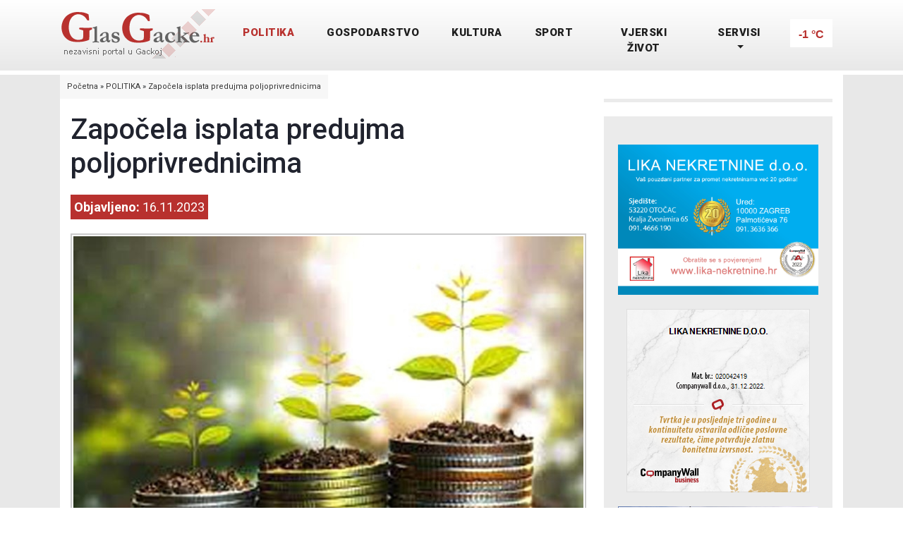

--- FILE ---
content_type: text/html; charset=UTF-8
request_url: https://www.glasgacke.hr/?ispis=detalji&novost=37659&kat=69
body_size: 7748
content:
<!DOCTYPE html>
<html lang="hr">

  <head>

    <meta charset="utf-8">
    <meta name="viewport" content="width=device-width, initial-scale=1, shrink-to-fit=no">
    <link href="https://fonts.googleapis.com/css?family=Roboto:100,100i,300,300i,400,400i,500,500i,700,700i,900,900i&display=swap" rel="stylesheet">
<meta property="fb:admins" content="1382181766,1849495773,100003098320075" />
<meta property="fb:app_id" content="401114983293157" />
<meta property="og:image" content="https://www.glasgacke.hr/edit/objekti/novosti/55_1700121165.jpg" />
<meta property="og:url" content="https://www.glasgacke.hr/?ispis=detalji&novost=37659&kat=69" />
<meta property="og:type" content="website" />
<meta name="description" content="Jučer je započela isplata predujma poljoprivrednicima koji su podnijeli Jedinstveni zahtjev za 2023. godinu." />
<meta property="og:title" content="Započela isplata predujma poljoprivrednicima, Glas Gacke - nezavisni portal iz Gacke" />
<meta property="og:description" content="Jučer je započela isplata predujma poljoprivrednicima koji su podnijeli Jedinstveni zahtjev za 2023. godinu." />
<meta property="og:site_name" content="GlasGacke.hr" />
<meta name="keywords" content="POLITIKA, KULTURA, SPORT, VJERSKI ŽIVOT, CRNA KRONIKA, Najave događanja, GOSPODARSTVO, VIJESTI, Sponzorirano, IT novosti, Stvari lagane, IN MEMORIAM, VIDEO VIJESTI" />
<title>Započela isplata predujma poljoprivrednicima, Glas Gacke - nezavisni portal iz Gacke</title>    <link href="vendor/bootstrap/css/bootstrap.min.css" rel="stylesheet">
    <link rel="stylesheet" href="assets/css/fontawesome.css">
    <link rel="stylesheet" href="assets/css/style.css?ver=1.8">
    <link rel="stylesheet" href="assets/css/owl.css">
    
    <script async src="https://fundingchoicesmessages.google.com/i/pub-2556667236749817?ers=1" nonce="8ZJgHpk_IcDQqZi2V172pg"></script><script nonce="8ZJgHpk_IcDQqZi2V172pg">(function() {function signalGooglefcPresent() {if (!window.frames['googlefcPresent']) {if (document.body) {const iframe = document.createElement('iframe'); iframe.style = 'width: 0; height: 0; border: none; z-index: -1000; left: -1000px; top: -1000px;'; iframe.style.display = 'none'; iframe.name = 'googlefcPresent'; document.body.appendChild(iframe);} else {setTimeout(signalGooglefcPresent, 0);}}}signalGooglefcPresent();})();</script>
    
  </head>

	
  <body>
   
  
  <script async src="https://pagead2.googlesyndication.com/pagead/js/adsbygoogle.js?client=ca-pub-2556667236749817"
     crossorigin="anonymous"></script>

    <!-- ***** Preloader Start ***** -->
    <div id="preloader">
        <div class="jumper">
            <div></div>
            <div></div>
            <div></div>
        </div>
  </div> 
    <!-- ***** Preloader End ***** -->

    <!-- Header -->
    <header class="">
      <nav class="navbar navbar-expand-lg">
        <div class="container">
          <a class="navbar-brand" href="https://www.glasgacke.hr/index.php"><img src="https://www.glasgacke.hr/images/logo.png" style="margin-top:-5px;" class="logo_velicina"></h2></a>
          <button class="navbar-toggler" type="button" data-toggle="collapse" data-target="#navbarResponsive" aria-controls="navbarResponsive" aria-expanded="false" aria-label="Toggle navigation">
            <span class="navbar-toggler-icon"></span>          </button>
          <div class="collapse navbar-collapse" id="navbarResponsive">
            <ul class="navbar-nav ml-auto">
              <!--<li class="nav-item">
                <a class="nav-link" href="index.php" style="font-weight:normal;"><img src="images_novi_page/home.png" width="16" style="margin-top:-2px;">
                  <span class="sr-only">(current)</span>
                </a>
              </li>--> 
               
            <li class="nav-item active"><a class="nav-link" href="index.php?ispis=novosti&kat=69">POLITIKA</a></li>
            <li class="nav-item"><a class="nav-link" href="index.php?ispis=novosti&kat=70">GOSPODARSTVO</a></li>
            <li class="nav-item"><a class="nav-link" href="index.php?ispis=novosti&kat=71">KULTURA</a></li>
            <li class="nav-item"><a class="nav-link" href="index.php?ispis=novosti&kat=72">SPORT</a></li>
            <li class="nav-item"><a class="nav-link" href="index.php?ispis=novosti&kat=73">VJERSKI ŽIVOT</a></li>
            <li class="nav-item dropdown">
                    <a class="nav-link dropdown-toggle" data-toggle="dropdown" href="#" role="button" aria-haspopup="true" aria-expanded="false">SERVISI</a>
                     <div class="dropdown-menu">
                        <a class="dropdown-item" href="index.php?ispis=novosti&kat=74" style="margin-top:-8px;">CRNA KRONIKA</a>
                        <a class="dropdown-item" href="index.php?ispis=novosti&kat=78">VIJESTI</a>
                        <a class="dropdown-item" href="index.php?ispis=staticna&id=81">GAČANSKI OROSKOP</a>
                        <a class="dropdown-item" href="index.php?ispis=novosti&kat=75">Najave događanja</a>
                        <a class="dropdown-item" href="index.php?ispis=novosti&kat=77">IT novosti</a> 
                        <a class="dropdown-item" href="index.php?ispis=gacko_ca">Gacko ča</a>
                        <a class="dropdown-item" href="index.php?ispis=staticna&id=66">O Gackoj</a>
                        <a class="dropdown-item" href="index.php?ispis=staticna&id=67">Crtice iz prošlosti</a>
                        <a class="dropdown-item" href="index.php?ispis=staticna&id=68">Otočko izdavaštvo</a>
                        <a class="dropdown-item" href="index.php?ispis=novosti&kat=76">Sponzorirano</a>
                        <a class="dropdown-item" href="index.php?ispis=novosti&kat=79">Stvari lagane</a>
                        <a class="dropdown-item" href="index.php?ispis=staticna&id=101">Kuterevo novosti</a>
                        <a class="dropdown-item" href="index.php?ispis=novosti&kat=80">IN MEMORIAM</a>
                        <a class="dropdown-item" href="index.php?ispis=novosti&kat=82" style="margin-bottom:-8px;">VIDEO VIJESTI</a>                   </div>
                </li>             <li style="background-color:#FFFFFF; height:40px;" class="nav-item">
             	 <iframe width="60" height="32" src="vrijeme.php" style="border:none; background-color:#FFFFFF; overflow-x: hidden; overflow-y: hidden;"></iframe> 
             </li>   
             </ul>
          </div>
        </div>
      </nav>
  </header>

    <!-- Page Content -->
    
	<script src="https://ajax.googleapis.com/ajax/libs/jquery/1.8.2/jquery.min.js"></script>
<script src="https://www.glasgacke.hr/js/jquery.bxslider.min.js"></script>
<link href="https://www.glasgacke.hr/css/jquery.bxslider.css" rel="stylesheet" />

<!-- Page Content -->
    <!-- Banner Starts Here -->
    <div class="main-banner header-text">
      <div class="container-fluid">
        <div class="owl-banner owl-carousel">
        
         
            
        </div>
      </div>
    </div>
    <!-- Banner Ends Here -->
	 
<!--style="background-image:url(images_novi_page/back_pozadina.png)"--> 
<div style="height:20px; background-color:#FFFFFF;"></div>
<div align="center" class="fini_back">
<div style="max-width:1110px; background-color:#ffffff;">

<!--
<div style="height:20px;"></div>
<div style="height:20px; margin-left:15px; margin-right:15px; margin-top:15px;" class="fini_back"></div>-->

<div style="padding:15px;">


<!-- BREAD CRUMPS -->
<div class="bread_crumps" style="float:left; margin-left:-15px; margin-top:-15px; background-color:#F7F7F7; font-size:11px; line-height:14px;">
<a href="https://www.glasgacke.hr/">Početna</a> &raquo; <a href="?ispis=novosti&kat=69">POLITIKA</a> &raquo; <a href="?ispis=detalji&novost=37659&kat=69">Započela isplata predujma poljoprivrednicima</a>
</div>
<div style="clear:both;"></div>
<!-- BREAD CRUMPS KRAJ --> 
 		 
        
        
        <div align="left"    class="float_left_70" >
               <div class="padding_10_desktop" style="font-size:18px!important; line-height:25px; color:#20232E;">
			   
               
        <div style="height:10px;"></div>	
        <h1 align="left">Započela isplata predujma poljoprivrednicima</h1>
        <div style="height:10px;"></div>
        
         <div style="padding:5px; float:left; color:#FFF; margin-top:10px; background-color:#B8312E;"><b>Objavljeno:</b> 16.11.2023</div>
         <div style="clear:both;"></div>
         <div style="height:20px;"></div>
			   
			   
               
         <!-- ispis -->
                     <div align="center">
                    	
                        <div id="vlightbox1">
                                            	<div style="border:2px #CCC solid; padding:2px; display:inline-block;"><a onclick="javascript:window.scrollBy(10, -10);" class="vlightbox1" href="https://www.glasgacke.hr/edit/objekti/novosti/55_1700121165.jpg"><img style="width:100%; max-width:730px;" src="https://www.glasgacke.hr/edit/objekti/novosti/55_1700121165.jpg" /></a></div>
                        
<!-- OSTALE SLIKE --> 
<!-- OSTALE SLIKE KRAJ -->  
                        
                        </div>
                        
                    </div>
                    
                    
                    
                    <div id="print">
                		<div class="text_sranice padding_detalji_text" style="margin-left:-10px;" align="left">
						                        
                                                
						<p>
	<strong>OTOČAC</strong> &ndash; Jučer je započela isplata predujma poljoprivrednicima koji su podnijeli Jedinstveni zahtjev za 2023. godinu.</p>
<p>
	Isplata je krenula sa intervencijom 21.01 Osnovnom potporom dohotku za održivost, a nastavit će se intervalno tijekom studenoga i za intervenciju 26.1 Dodatnu preraspodijeljenu potporu dohotku za održivost te 30.01 Dodatnu potporu dohotku za mlade poljoprivrednike. U studenome će se na račune poljoprivrednika isplatiti 134 milijuna eura, dok će se u prosincu za ove intervencije isplatiti jo&scaron; 40 milijuna eura.</p>
<p>
	Također, u prosincu će biti isplaćene i potpore za intervenciju 31.01. Intenzivirana raznolikost usjeva, u iznosu od 30 milijuna eura te intervenciju 71.01. Plaćanja za područja s prirodnim i ostalim ograničenjima u iznosu od 32 milijuna eura.</p>
<p>
	Ukupno, do kraja godine, poljoprivrednicima će se isplatiti 236 milijuna eura potpore, a ostatak isplate potpora planiran je u prvoj polovici 2024. godine &ndash; priopćava Ministarstvo poljoprivrede.</p>
<p>
	M.K.</p>
<p>
	&nbsp;</p>
<div style="clear:both;"></div></div>
                    </div>


            <style>
			/* shere */
@media only screen and (min-width: 300px) and (max-width: 600px) {
.share_otvoren { position:absolute; margin-top:-228px; width:236px!important; z-index:9; background-color:#666; border-bottom:2px #B7B7B7 solid; }	
.shareovi { margin-top:10px; cursor:pointer; float:left; width:46%; padding:2%; text-align:center; font-size:12px; color:#FFF; line-height:15px; }	
.shareovi:hover { color:#FF7C46; }
.shareovi img { margin-bottom:4px!important;  }
}
@media only screen and (min-width: 601px)  {
.share_otvoren { position:absolute; margin-top:-160px; width:236px!important; z-index:9; background-color:#666; border-bottom:2px #B7B7B7 solid; }
.shareovi { cursor:pointer; float:left; padding-top:5px; padding-bottom:5px; padding-left:10px; padding-right:10px; text-align:center; font-size:12px; color:#FFF; line-height:15px; }	
.shareovi:hover { color:#FF7C46; }
}
.share_slika_velicina { width:35px; }
/* shere kraj */
			</style>
<script>
function otvori_share(){
	//alert("test");
	if(document.getElementById('share_otvoren').style.display=="none") {
		document.getElementById('share_otvoren').style.display = 'block'; 
	} else {
		document.getElementById('share_otvoren').style.display = 'none'; 
	}
}
</script>
<script>
function otvori_share2(){
	//alert("test");
	if(document.getElementById('share_otvoren2').style.display=="none") {
		document.getElementById('share_otvoren2').style.display = 'block'; 
	} else {
		document.getElementById('share_otvoren2').style.display = 'none'; 
	}
}
</script>            
            <!-- share linkovi -->
            <div style="height:30px;"></div>
            
            <div onClick="javascript:otvori_share();" style="background-image:url(https://www.glasgacke.hr/share/transparent_tamnija2.png?ver=1); padding:15px; font-size:16px; line-height:19px; color:#FFF; float:left; background-color:#666; cursor:pointer;" align="center">
	 <img src="https://www.glasgacke.hr/share/Share-icon.png?ver=22" class="share_slika_velicina" style="margin-bottom:10px;" /><br />
	 Share
</div>
            
            <div id="share_otvoren" class="share_otvoren" style="display:none; padding:15px; background-image:url(https://www.glasgacke.hr/share/transparent_tamnija2.png?ver=1);">
	<a href="mailto:?subject=&amp;body=Započela isplata predujma poljoprivrednicima ( https://www.glasgacke.hr%2F%3Fispis%3Ddetalji%26novost%3D37659%26kat%3D69 )"><div class="shareovi"><img src="https://www.glasgacke.hr/share/share_email.png" style="margin-bottom:12px;" /><br />Email</div></a>
	<a target="_blank" href="fb-messenger://share?link=https://www.glasgacke.hr%2F%3Fispis%3Ddetalji%26novost%3D37659%26kat%3D69"><div class="shareovi"><img src="https://www.glasgacke.hr/share/fb_messinger.png" style="margin-bottom:12px;" /><br />FB Messenger</div></a>
	<a target="_blank" href="viber://forward?text=Započela isplata predujma poljoprivrednicima https://www.glasgacke.hr%2F%3Fispis%3Ddetalji%26novost%3D37659%26kat%3D69"><div class="shareovi"><img src="https://www.glasgacke.hr/share/share_viber.png" style="margin-bottom:12px;" /><br />Viber</div></a>
	<a target="_blank" href="whatsapp://forward?text=Započela isplata predujma poljoprivrednicima (https://www.glasgacke.hr%2F%3Fispis%3Ddetalji%26novost%3D37659%26kat%3D69)"><div class="shareovi"><img src="https://www.glasgacke.hr/share/share_WhatsApp.png" style="margin-bottom:12px;" /><br />WhatsApp</div></a>
	<a target="_blank" href="https://www.facebook.com/sharer/sharer.php?u=https://www.glasgacke.hr%2F%3Fispis%3Ddetalji%26novost%3D37659%26kat%3D69"><div class="shareovi"><img src="https://www.glasgacke.hr/share/share_facebook.png" style="margin-bottom:12px;" /><br />Facebook</div></a>
	<div style="clear:both;"></div>
</div>

<div style="clear:both;"></div>
<div style="height:30px;"></div>

            <!-- share linkovi kraj -->




<div style="height:15px;"></div>

 
<!-- SHARE -->
<script src="https://apis.google.com/js/platform.js" async defer>
  {lang: 'hr'}
</script>

<!-- Postavite ovu oznaku na mjesto na kojemu želite da se iscrtava gumb za dijeljenje. -->
<div class="g-plus" data-action="share"></div>

<iframe src="https://www.facebook.com/plugins/share_button.php?href=https%3A%2F%2Fwww.glasgacke.hr%2F%3Fispis%3Ddetalji%26novost%3D37659%26kat%3D69&layout=button_count&size=small&mobile_iframe=true&appId=401114983293157&width=95&height=20" width="95" height="20" style="border:none;overflow:hidden;margin-left:10px;" scrolling="no" frameborder="0" allowTransparency="true"></iframe>

<a href="https://twitter.com/share" class="twitter-share-button" data-via="GlasGacke.hr">Tweet</a>
<script>!function(d,s,id){var js,fjs=d.getElementsByTagName(s)[0],p=/^http:/.test(d.location)?'http':'https';if(!d.getElementById(id)){js=d.createElement(s);js.id=id;js.src=p+'://platform.twitter.com/widgets.js';fjs.parentNode.insertBefore(js,fjs);}}(document, 'script', 'twitter-wjs');</script>
<!-- SHARE KRAJ -->
                    
                    
                    <div align="right" style="padding:10px;"><a style="font-size:24px; color:#242E37;" href="#" onClick="printSelection(document.getElementById('print'));return false"><img src="https://www.glasgacke.hr/images/isprintaj_clanak.png" style="float:right; margin-top:-5px; margin-left:10px; margin-top:0px; margin-bottom:-6px;"/><b>PRINT</b></a></div>
                    
                    <!-- FACEBOOK -->
                    <!-- FACEBOOK -->
                   
                    
                    <div id="fb-root"></div>
<script async defer crossorigin="anonymous" src="https://connect.facebook.net/hr_HR/sdk.js#xfbml=1&version=v23.0&appId=3190190951214321"></script>
                  
                    
                    <div class="fb-comments" data-href="https://www.glasgacke.hr/?ispis=detalji&amp;novost=37659&amp;kat=69" data-numposts="5"></div>
                    <!-- FACEBOOK KRAJ -->
                    <!-- FACEBOOK KRAJ -->
                     <!-- ispis kraj -->
			                  
               
               </div>
            </div>
              
            <div class="float_left_30" align="center">
            	<div style="height:5px; background-color:#EBEBEB;"></div>
                <div style="height:20px;"></div>
            	<div style="background-color:#EBEBEB;">
                    <div style="height:20px;"></div>
                    <div style="padding:20px;" align="center"><div>
	<a href="https://www.nekretnine-lika.hr/" target="_blank"><img alt="Lika nekretine" src="/glas_gacke_docs/edit/ckfinder/userfiles/images/lika_nekretnine_plavi_2023.jpg" style="width: 284px;" title="Programi obilaska jezera" /></a></div>
<div class="holder" style="margin-top: 20px; text-align: center;">
	<a href="https://www.facebook.com/story.php?story_fbid=pfbid0AweRsJYG4peVm2LHp4GMT91fq594FSnFhuXRWiqjjZjpnh9o3So69kC44Ji3DzCJl&amp;id=100038851640110" target="_blank"><img alt="Lika nekretine" src="/glas_gacke_docs/edit/ckfinder/userfiles/images/bonitet.png" style="width: 260px; height: 260px;" title="Programi obilaska jezera" /></a></div>
<div class="holder" style="margin-top: 20px">
	<a href="https://www.youtube.com/watch?feature=player_embedded&amp;v=xFfgp4Fl3j0" target="_blank"><img alt="" src="/glas_gacke_docs/edit/ckfinder/userfiles/images/prikaz_zupe_i_mjesta_otocac(1).jpg" style="width: 284px; " /></a></div>
<div style="clear:both; height:20px;">
	&nbsp;</div>
<div>
	<iframe allow="autoplay; encrypted-media" allowfullscreen="" frameborder="0" height="169" src="https://www.youtube.com/embed/HG4Ag5KEcac" width="284"></iframe></div>
<div style="clear:both; height:20px;">
	&nbsp;</div>
<div>
	<iframe allowtransparency="" class="height_facebook" frameborder="0" scrolling="no" src="//www.facebook.com/plugins/likebox.php?href=https://www.facebook.com/Glasgackehr/&amp;width=284&amp;height=580&amp;colorscheme=light&amp;show_faces=true&amp;header=true&amp;stream=true&amp;show_border=true&amp;appId=1461615524115932" style="border-bottom: medium none; border-left: medium none; width: 284px; overflow: hidden; border-top: medium none; border-right: medium none"></iframe></div>
</div>
                    <div style="height:20px;"></div>
                </div>
            </div> 
                        <div style="clear:both;"></div>
        

</div>

<div style="height:20px; margin-left:15px; margin-right:15px; margin-top:15px;" class="fini_back"></div>

</div>
</div>

<script>
	function printSelection(node){
  var content=node.innerHTML
  var pwin=window.open('','print_content','width=750, height=400, scrollbars=yes, resizable=yes','location=0','statusbar=0','menubar=0');
  pwin.document.open();
  pwin.document.write('<html><head><link href=\'https://www.glasgacke.hr/assets/css/style.css\' rel=\'stylesheet\' type=\'text/css\'><\/head><body onLoad="window.print()"><div><div align="center" style="padding:10px;"><img src="https://www.glasgacke.hr/images/logo.png"></div></div><div style="padding-left:50px; width:629px;"><div align="center"><img src="https://www.glasgacke.hr/edit/objekti/novosti/55_1700121165.jpg" style="max-width:629px;" /></div><br>'+content+'<br><br></div><\/div><\/body><\/html>');
  pwin.document.close(); 
}
</script> 
    <section class="call-to-action">
      <div class="container">
        <div class="row" style="margin-top:-50px; margin-bottom:-50px;">
          <div class="col-lg-12">
            <div class="main-content" style="background-color:#333333; background-image:none;">
              <div class="row">
                <div class="col-lg-8">
                  <span style="color:#FB9857;">Imaš zanimljivu vijest i želiš je podijeliti s nama?</span>
                  <h4>Pošalji nam vijest</h4>
                </div>
                <div class="col-lg-4">
                  <div class="main-button">
                    <a href="index.php?ispis=staticna&id=94">POŠALJI</a>
                  </div>
                </div>
              </div>
            </div>
          </div>
        </div>
      </div>
    </section>


<div style="clear:both;"></div>
<div style="height:100px;"></div>
<div style="background-color:#333333;">
    <div align="center">
        <div style="max-width:1110px;">
        
        <!-- linkovi -->
        <div style="padding:40px;">
        
        <div align="center">
        <div style="display: inline-block;">
        <!-- FORMA TRAZILICA -->
        <form name="obicna" id="obicna" action="" method="ger" style="margin:0px; padding:0px;">

        <input type="hidden" name="cx" value="011486306730154206824:us5ywho-918">
        <input type="hidden" name="cof" value="FORID:11">
        <input type="hidden" name="ie" value="utf-8">
        <input type="hidden" name="ispis" value="pretraga">
        <input type="hidden" name="id" value="">
        <input type="hidden" name="l" value="">
                                <input name="trazi" value=" &nbsp; " type="submit" class="trazilica_gumb"/>
            <input name="q" id="q" value="pretraži portal" onFocus="if(this.value=='pretraži portal') this.value=''; " onBlur="if(this.value=='') this.value='pretraži portal';" type="text" class="trazilica_polje"/>
             <div style="clear:both;"></div>
         </form>    
        <!-- FORAM TRAZLICA KRAJ -->
    	</div>
        </div>
        <div style="height:15px;"></div>
        
        
        	<ul style="text-transform: uppercase; font-weight:bold;">
            	  <li style="display:inline-block; background-color:#333333; margin:5px; padding:10px; border-bottom:1px #ffffff solid;"><a href="index.php?ispis=staticna&id=69" style="color:#ffffff;">O nama</a></li>
                  <li style="display:inline-block; background-color:#333333; margin:5px; padding:10px; border-bottom:1px #ffffff solid;"><a href="index.php?ispis=staticna&id=70" style="color:#ffffff;">Kontakt</a></li>
                  <li style="display:inline-block; background-color:#333333; margin:5px; padding:10px; border-bottom:1px #ffffff solid;"><a href="index.php?ispis=staticna&id=71" style="color:#ffffff;">Oglašavanje</a></li>
                  <li style="display:inline-block; background-color:#333333; margin:5px; padding:10px; border-bottom:1px #ffffff solid;"><a href="index.php?ispis=staticna&id=80" style="color:#ffffff;">Impresum</a></li>
                  <li style="display:inline-block; background-color:#333333; margin:5px; padding:10px; border-bottom:1px #ffffff solid;"><a href="index.php?ispis=staticna&id=97" style="color:#ffffff;">Uvjeti korištenja</a></li>
            </ul>
        
        </div>
        <!-- linkovi kraj -->
        
        </div>
    </div>
</div>


<!-- partneri -->
<div style="background-color:#ffffff;">
    <div align="center">
        <div style="max-width:1110px; padding:40px;">
        	<!-- ispis -->
            <div class="float_left_16_66">
            	<!-- PRATITE NAS -->
                	<div><b>Pratite nas na:</b></div>
                    <div style="height:3px;"></div>
					<a href="https://www.facebook.com/Glasgackehr" target="_blank"><img class="za_sliku" src="https://www.glasgacke.hr/images/facebook.png" width="60" height="60"></a> <a href="https://twitter.com/#%21/GlasGackehr" target="_blank"><img class="za_sliku" src="https://www.glasgacke.hr/images/twitter.png" width="60" height="60"></a>
                <!-- PRATITE NAS KRAJ -->
            </div>
            <div class="float_left_50">
            	<!-- NASI PARTNERI -->
                <div><b>Naši partneri:</b></div>
                <div style="height:3px;"></div>
                <a href="https://www.nekretnine-lika.hr/" target="_blank"><img class="za_sliku" src="https://www.glasgacke.hr/images/lika_nekretnine_novo.png"></a>
                <a href="https://www.glasgacke.hr/?ispis=staticna&id=96"><img class="za_sliku" src="https://www.glasgacke.hr/images/HRO.png"></a>
                <img class="za_sliku" src="https://www.glasgacke.hr/images/katedra.jpg">
                <a href="https://www.brinje.hr/" title="Općina Brinje"><img class="za_sliku" src="https://www.glasgacke.hr/images/opcina_brinje.png" title="Općina Brinje"></a>
                <!-- NASI PARRNERI KRAJ -->
            </div>
            <div class="float_left_16_66">
            	<!-- LINKOVI -->
                <div><b>Linkovi:</b></div>
                <div><a href="https://www.ipa-lickosenjska.com/" target="_blank" style="color:#333333;">IPA LIČKO SENJSKA</a></div>
				<div><a href="https://www.tz-otocac.hr/" target="_blank" style="color:#333333;">TZ Otočac</a></div>
                <div style="height:5px;"></div>
                <!-- LINKOVI KRAJ -->
            </div>
            <div class="float_left_16_66">
            	
                <div style="text-align:center; padding:5px; background-color:#B8312E;"><a href="https://www.glasgacke.hr/edit/" style="color:#FFF; font-size:17px;">ADMIN STRANICE</a></div>
                <div style="height:13px;"></div>
                
            	© GlasGacke.hr - All rights reserved. 
                
                <div style="height:10px;"></div>
                
            </div>
            <div style="clear:both;"></div>
            <!-- ispis kraj --> 
        </div>
    </div>
</div>
<!-- partneri kraj -->


<div style="background-color:#333333;">
    <div align="center">
        <div style="max-width:1110px;">
        	<div class="text_politika" style="padding:40px;">
                <div style='font-size:15px; line-height:18px; text-align:left;'>
	Unaprijedili smo politiku privatnosti i kori&scaron;tenja takozvanih cookiesa, u skladu s novom europskom regulativom. Cookiese koristimo kako bismo mogli pružati na&scaron;u online uslugu, analizirati kori&scaron;tenje sadržaja, nuditi ogla&scaron;ivačka rje&scaron;enja, kao i za ostale funkcionalnosti koje ne bismo mogli pružati bez cookiesa. Daljnjim kori&scaron;tenjem ovog portala pristajete na kori&scaron;tenje cookiesa. Ovdje možete saznati vi&scaron;e o<a href='?ispis=staticna&amp;id=151'> za&scaron;titi privatnosti</a> i <a href='https://www.google.com/policies/technologies/cookies/' target='_blank'>postavkama cookiesa</a></div>
              </div>  
        </div>
    </div>
</div>
          

    <!-- Bootstrap core JavaScript -->
    <script src="vendor/jquery/jquery.min.js"></script>
    <script src="vendor/bootstrap/js/bootstrap.bundle.min.js"></script>

    <!-- Additional Scripts -->
    <script src="assets/js/custom.js?ver=66"></script>
    <script src="assets/js/owl.js"></script>
    <!--<script src="assets/js/slick.js"></script>
    <script src="assets/js/isotope.js"></script>
    <script src="assets/js/accordions.js"></script>

    <script language = "text/Javascript"> 
      cleared[0] = cleared[1] = cleared[2] = 0; //set a cleared flag for each field
      function clearField(t){                   //declaring the array outside of the
      if(! cleared[t.id]){                      // function makes it static and global
          cleared[t.id] = 1;  // you could use true and false, but that's more typing
          t.value='';         // with more chance of typos
          t.style.color='#fff';
          }
      }
    </script>-->
<script src="https://www.glasgacke.hr/lightbox_novo/visuallightbox.js" type="text/javascript"></script>          
<script src="https://www.glasgacke.hr/lightbox_novo/vlbdata1.js" type="text/javascript"></script>
<link rel="stylesheet" href="https://www.glasgacke.hr/lightbox_novo/vlightbox1.css" type="text/css" />
<link rel="stylesheet" href="https://www.glasgacke.hr/lightbox_novo/visuallightbox.css" type="text/css" media="screen" />
<!-- Google tag (gtag.js) -->
<script async src="https://www.googletagmanager.com/gtag/js?id=G-342VTMD90J"></script>
<script>
  window.dataLayer = window.dataLayer || [];
  function gtag(){dataLayer.push(arguments);}
  gtag('js', new Date());

  gtag('config', 'G-342VTMD90J');
</script>
  </body>
</html>

--- FILE ---
content_type: text/html; charset=UTF-8
request_url: https://www.glasgacke.hr/vrijeme.php
body_size: 557
content:
<body style="padding:0px; margin:0px; text-align:center; color:#B8312E; font-weight:bold; font-family:Arial, Helvetica, sans-serif;">
<div style="height:13px;"></div>
<a href="index.php?ispis=staticna&id=155" style="color:#B8312E; text-decoration:none;" target="_parent">
 -1<!--='degree'></span> </div> <div class='divider'></div> <div class='temperature min'> -14<!--='degree'></span> </div> <img class='symbol' src='https://www.weatherandradar.co.uk/assets/weather-symbol/so____.svg' alt='sunčano' title='sunčano' /> </div> <div class='forecast forecast-1'> <div class='weekday'>sutra</div> <div class='temperature max'> 5<!--='degree'></span> </div> <div class='divider'></div> <div class='temperature min'> -9<!--='degree'></span> </div> <img class='symbol' src='https://www.weatherandradar.co.uk/assets/weather-symbol/bdg2__.svg' alt='grmljavina' title='grmljavina' /> </div> <div class='forecast forecast-2'> <div class='weekday'>subota</div> <div class='temperature max'> 4<!--='degree'></span> </div> <div class='divider'></div> <div class='temperature min'> 1<!--='degree'></span> </div> <img class='symbol' src='https://www.weatherandradar.co.uk/assets/weather-symbol/bwsns1.svg' alt='snježni pljusak' title='snježni pljusak' /> </div> <div class='forecast forecast-3'> <div class='weekday'>nedjelja</div> <div class='temperature max'> -3<!--='degree'></span> </div> <div class='divider'></div> <div class='temperature min'> -8<!--='degree'></span> </div> <img class='symbol' src='https://www.weatherandradar.co.uk/assets/weather-symbol/bw____.svg' alt='Većinom oblačno' title='Većinom oblačno' /> </div> </div> <footer> više na vrijemeradar.hr <div class='arrow'></div> </footer> </div> <img id='cntimage' src='https://cnt.wetteronline.de/cgi-bin/ivw/CP/adview?ad_wetterwidget_hr-HR&amp;LANG=hr-HR&amp;timestamp=1767831859383' width='1' height='1' alt='' s32ktuwxg='' /> --> °C</a>
</body>

--- FILE ---
content_type: text/html; charset=utf-8
request_url: https://accounts.google.com/o/oauth2/postmessageRelay?parent=https%3A%2F%2Fwww.glasgacke.hr&jsh=m%3B%2F_%2Fscs%2Fabc-static%2F_%2Fjs%2Fk%3Dgapi.lb.en.OE6tiwO4KJo.O%2Fd%3D1%2Frs%3DAHpOoo_Itz6IAL6GO-n8kgAepm47TBsg1Q%2Fm%3D__features__
body_size: 162
content:
<!DOCTYPE html><html><head><title></title><meta http-equiv="content-type" content="text/html; charset=utf-8"><meta http-equiv="X-UA-Compatible" content="IE=edge"><meta name="viewport" content="width=device-width, initial-scale=1, minimum-scale=1, maximum-scale=1, user-scalable=0"><script src='https://ssl.gstatic.com/accounts/o/2580342461-postmessagerelay.js' nonce="huJKTSF6t0RV0JOagaVqaw"></script></head><body><script type="text/javascript" src="https://apis.google.com/js/rpc:shindig_random.js?onload=init" nonce="huJKTSF6t0RV0JOagaVqaw"></script></body></html>

--- FILE ---
content_type: text/html; charset=utf-8
request_url: https://www.google.com/recaptcha/api2/aframe
body_size: 266
content:
<!DOCTYPE HTML><html><head><meta http-equiv="content-type" content="text/html; charset=UTF-8"></head><body><script nonce="rA0Mp2fg5PGOOj2ogxKeeA">/** Anti-fraud and anti-abuse applications only. See google.com/recaptcha */ try{var clients={'sodar':'https://pagead2.googlesyndication.com/pagead/sodar?'};window.addEventListener("message",function(a){try{if(a.source===window.parent){var b=JSON.parse(a.data);var c=clients[b['id']];if(c){var d=document.createElement('img');d.src=c+b['params']+'&rc='+(localStorage.getItem("rc::a")?sessionStorage.getItem("rc::b"):"");window.document.body.appendChild(d);sessionStorage.setItem("rc::e",parseInt(sessionStorage.getItem("rc::e")||0)+1);localStorage.setItem("rc::h",'1767831924718');}}}catch(b){}});window.parent.postMessage("_grecaptcha_ready", "*");}catch(b){}</script></body></html>

--- FILE ---
content_type: text/css
request_url: https://www.glasgacke.hr/assets/css/style.css?ver=1.8
body_size: 5153
content:
body {
  font-family: 'Roboto', sans-serif;
  overflow-x: hidden;
  text-rendering: optimizeLegibility;
  -webkit-font-smoothing: antialiased;
  -moz-osx-font-smoothing: grayscale;
}
p {
	 
}
a {
	text-decoration: none!important;
}
ul {
	padding: 0;
	margin: 0;
	list-style: none;
}

h1,h2,h3,h4,h5,h6 {
	margin: 0px;
}

.fini_back { background-color:#E8E8E8; }

@media only screen and (min-width: 300px) and (max-width: 1023px) {
.trazilica_gumb { height:37px; line-height:20px; width:40px; border:1px #ffffff solid; background-color:#B8312E; background-image:url(../../images_novi_page/search_ikona.png); background-position:center; background-repeat:no-repeat;  margin-top:0px; margin-left:4px; float:right; cursor:pointer; color:#ffffff; }
.trazilica_polje { padding:0px; height:37px; padding-left:10px; width:211px; border:none; margin-top:0px; margin-left:5px; float:right; color:#636363; font-weight:300; font-style: italic; }
.novosti_detalji_pocetna { border-bottom:1px #EEEEEE solid; border-left:1px #EEEEEE solid; border-right:1px #EEEEEE solid; padding:20px; background-color:#FFFFFF; margin-top:-15px; }
.mobile_margin_null { margin-left:-15px; margin-right:-15px; }
}
@media only screen and (min-width: 1024px)  {
.trazilica_gumb { height:27px; line-height:20px; width:30px; border:1px #ffffff solid; background-color:#B8312E; background-image:url(../../images_novi_page/search_ikona.png); background-position:center; background-repeat:no-repeat;  margin-top:0px; margin-left:4px; float:right; cursor:pointer; color:#ffffff; }
.trazilica_polje { padding:0px; height:27px; padding-left:10px; width:211px; border:none; margin-top:0px; margin-left:5px; float:right; color:#636363; font-weight:300; font-style: italic; }	
}

.text_politika { color:#FFFFFF; font-size:11px; line-height:14px; }
.text_politika a { color:#FB9857; text-decoration:underline!important; }

.bread_crumps { text-align:left; padding:10px; }
.bread_crumps a { color:#333333; }

@media only screen and (min-width: 300px) and (max-width: 849px) {
.float_left_16_66 { float:left; width:100%; text-align:center; margin-top:10px; }	
.float_left_25 { float:left; width:100%; text-align:center; margin-top:10px; }
.float_left_horoskop { float:left; width:50%; text-align:center; margin-top:10px; }
.float_left_50 { float:left; margin-top:10px; width:100%!important; text-align:center; }
.float_left_47_5_1 { float:left; width:100%!important; text-align:left; }
.float_left_47_5_2 { float:left; width:100%!important; text-align:left; }
.struktura_stranice { text-align:left; background-color:#FFF; }
.footer_rub_lijevo_desno { background-color:#FFF; }
.padding_novosti { padding-top:15px; padding-bottom:15px; }
.padding_novosti_slider { padding-top:15px; }
.min_height_slider { min-height:480px!important;}

.float_left_47_5_1_banner { float:left; width:100%!important; text-align:left; }
.float_left_47_5_2_banner { float:left; width:100%!important; text-align:left; margin-top:10px; }
}
@media only screen and (min-width: 850px) and (max-width: 1123px) {
.float_left_16_66 { float:left; width:50%; text-align:center; margin-top:10px; }	
.float_left_25 { float:left; width:50%; text-align:center; margin-top:10px; }
.float_left_horoskop { float:left; width:50%; text-align:center; margin-top:10px; }
.float_left_50 { float:left; width:100%!important; text-align:center; }
.float_left_47_5_1 { float:left; width:49%!important; text-align:left; }
.float_left_47_5_2 { float:left; width:49%!important; margin-left:2%; text-align:left; }
.struktura_stranice { text-align:left; background-color:#FFF; }
.footer_rub_lijevo_desno { background-color:#FFF; }
.padding_novosti { padding-top:15px; padding-bottom:15px; }
.padding_novosti_slider { padding-top:15px; }
.min_height_slider { min-height:450px!important;}

.float_left_47_5_1_banner { float:left; width:100%!important; text-align:left; }
.float_left_47_5_2_banner { float:left; width:100%!important; text-align:left; margin-top:10px; }
}
@media only screen and (min-width: 1124px)  { 
.float_left_16_66 { float:left; width:16.66%; text-align:left; }
.float_left_25 { float:left; width:25%; text-align:left; }
.float_left_horoskop { float:left; width:25%; margin-top:10px; text-align:left; }
.float_left_50 { float:left; width:50%!important; text-align:left; }
.float_left_47_5_1 { float:left; width:49%!important; text-align:left; }
.float_left_47_5_2 { float:left; width:49%!important; margin-left:2%!important; text-align:left; }
.struktura_stranice { text-align:left; background-color:#FFF; border-left:5px #B8312E solid; border-right:5px #B8312E solid; }
.footer_rub_lijevo_desno { background-color:#FFF; margin-left:5px; margin-right:5px; padding:15px; }
.padding_novosti { padding-left:15px; padding-right:15px; padding-bottom:15px; }
.padding_novosti_slider { padding-top:15px; }
.min_height_slider {}

.float_left_47_5_1_banner { float:left; width:49%!important; text-align:left; }
.float_left_47_5_2_banner { float:left; width:49%!important; margin-left:2%!important; text-align:left; }

}

.main-button a {
	display: inline-block;
	background-color: #B8312E;
	color: #fff;
	font-size: 13px;
	font-weight: 500;
	padding: 12px 20px;
	text-transform: uppercase;
	transition: all .3s;
}

.main-button a:hover {
	background-color: #fb9857;
}

.heading-page {
	padding-top: 110px;
}

.page-heading {
	margin: 0px 10px;
	padding: 120px 0px;
	text-align: left;
	position: relative;
	background-position: center center;
	background-repeat: no-repeat;
	background-size: cover;
	background-image: url(../images/banner-image-1-1920x300.jpg);
}

.page-heading:after {
	content:'';
	position: absolute;
	top: 0;
	left: 0;
	right: 0;
	bottom: 0;
	background-color: rgba(30,30,30,.7);
	z-index: 1;
}

.page-heading .container {
	position: relative;
	z-index: 2;
}

.page-heading .text-content h4 {
	color: #B8312E;
	font-size: 18px;
	text-transform: uppercase;
	font-weight: 900;
	letter-spacing: 0.5px;
	margin-bottom: 15px;
}

.page-heading .text-content h2 {
	color: #fff;
	font-size: 36px;
	font-weight: 700;
	text-transform: uppercase;
	letter-spacing: 0.5px;
}

.crna_trensparent { 
 	background: url([data-uri]);
      background: -moz-linear-gradient(top, rgba(0, 0, 0, 0) 0%, rgba(0, 0, 0, 0) 9%, black 100%);
      background: -webkit-gradient(linear, left top, left bottom, color-stop(0%, rgba(0, 0, 0, 0)), color-stop(9%, rgba(0, 0, 0, 0)), color-stop(100%, black));
      background: -webkit-linear-gradient(top, rgba(0, 0, 0, 0) 0%, rgba(0, 0, 0, 0) 9%, black 100%);
      background: -o-linear-gradient(top, rgba(0, 0, 0, 0) 0%, rgba(0, 0, 0, 0) 9%, black 100%);
      background: -ms-linear-gradient(top, rgba(0, 0, 0, 0) 0%, rgba(0, 0, 0, 0) 9%, black 100%);
      background: linear-gradient(to bottom, rgba(0, 0, 0, 0) 0%, rgba(0, 0, 0, 0) 9%, black 100%);
      filter: progid:DXImageTransform.Microsoft.gradient(startColorstr='#00000000', endColorstr='#000000',GradientType=0); }


@media only screen and (min-width: 300px) and (max-width: 1140px) { 
.logo_velicina { width:160px; margin-top:10px!important; }
.prikazuj_mobitel { display:block; }
.prikazuj_desktop { display:none; }
.dropdown-menu { margin-bottom:10px; overflow-y:scroll; overflow-x:hidden; height:200px; }
.float_left_70 { float:left; width:100%; }
.float_left_30 { float:left; width:100%; }
.padding_detalji { padding-top:20px; }
.padding_detalji_text { padding:10px; border-left:5px #FFFFFF solid; margin-top:10px; }
.border_detalji_left {  }
.padding_10_desktop {}
}
@media only screen and (min-width: 1141px)  {
.logo_velicina { width:220px; }
.prikazuj_mobitel { display:none; }
.prikazuj_desktop { display:block; }
.float_left_70 { float:left; width:70%; }
.float_left_30 { float:left; width:30%; }
.padding_detalji { padding:20px; }
.padding_detalji_text { padding:20px; }
.border_detalji_left { border-left:5px #FFFFFF solid; }
.min_height_desktop { min-height:260px; }
.padding_10_desktop { padding-right:25px; padding-top:10px; padding-bottom:10px; padding-bottom:10px; }
}


@media only screen and (min-width: 300px) and (max-width: 1140px) { 
.holder { float:left; width:48%!important; padding:2%!important; text-align:center!important; }
.holder img { width:100%!important; height:auto!important; }
.height_facebook { height:130px!important; }
}
@media only screen and (min-width: 1141px)  {
.holder { }
.height_facebook { height:580px!important; }
}


#preloader {
  overflow: hidden;
  background: #B8312E;
  left: 0;
  right: 0;
  top: 0;
  bottom: 0;
  position: fixed;
  z-index: 999;
  color: #fff;
}

#preloader .jumper {
  left: 0;
  top: 0;
  right: 0;
  bottom: 0;
  display: block;
  position: absolute;
  margin: auto;
  width: 50px;
  height: 50px;
}

#preloader .jumper > div {
  background-color: #fff;
  width: 10px;
  height: 10px;
  border-radius: 100%;
  -webkit-animation-fill-mode: both;
  animation-fill-mode: both;
  position: absolute;
  opacity: 0;
  width: 50px;
  height: 50px;
  -webkit-animation: jumper 1s 0s linear infinite;
  animation: jumper 1s 0s linear infinite;
}

#preloader .jumper > div:nth-child(2) {
  -webkit-animation-delay: 0.33333s;
  animation-delay: 0.33333s;
}

#preloader .jumper > div:nth-child(3) {
  -webkit-animation-delay: 0.66666s;
  animation-delay: 0.66666s;
}

@-webkit-keyframes jumper {
  0% {
    opacity: 0;
    -webkit-transform: scale(0);
    transform: scale(0);
  }
  5% {
    opacity: 1;
  }
  100% {
    -webkit-transform: scale(1);
    transform: scale(1);
    opacity: 0;
  }
}

@keyframes jumper {
  0% {
    opacity: 0;
    -webkit-transform: scale(0);
    transform: scale(0);
  }
  5% {
    opacity: 1;
  }
  100% {
    opacity: 0;
  }
}


/* Header Style */
header {
	position: absolute;
	z-index: 99;
	width: 100%;
	height: 100px;
	background-image: linear-gradient(to bottom, rgba(255,255,255,1), rgba(232,232,232,1));
	-webkit-transition: all 0.3s ease-in-out 0s;
    -moz-transition: all 0.3s ease-in-out 0s;
    -o-transition: all 0.3s ease-in-out 0s;
    transition: all 0.3s ease-in-out 0s;
}
header .navbar {
	padding: 25px 0px;
}
.background-header .navbar {
	padding: 17px 0px;
}
.background-header {
	top: 0;
	height: 80px;
	position: fixed;
	box-shadow: 0px 1px 10px rgba(0,0,0,0.1);
}
.background-header .navbar-brand h2 {
	color: #121212!important;
}
.background-header .navbar-nav a.nav-link {
	color: #1e1e1e!important;
}
.background-header .navbar-nav .nav-link:hover,
.background-header .navbar-nav .active>.nav-link,
.background-header .navbar-nav .nav-link.active,
.background-header .navbar-nav .nav-link.show,
.background-header .navbar-nav .show>.nav-link {
	color: #B8312E!important;
}
.navbar .navbar-brand {
	float: 	left;
	margin-top: -12px;
	outline: none;
}
.navbar .navbar-brand h2 {
	color: #1e1e1e;
	text-transform: uppercase;
	font-size: 24px;
	font-weight: 900;
	-webkit-transition: all .3s ease 0s;
    -moz-transition: all .3s ease 0s;
    -o-transition: all .3s ease 0s;
    transition: all .3s ease 0s;
}
.navbar .navbar-brand h2 em {
	font-size: 44px;
	font-style: normal;
	color: #B8312E;
}
#navbarResponsive {
	z-index: 999;
}
.navbar-collapse {
	text-align: center;
}
.navbar .navbar-nav .nav-item {
	margin: 0px 15px;
}
.navbar .navbar-nav a.nav-link {
	text-transform: capitalize;
	font-size: 15px;
	font-weight: 800;
	text-transform: uppercase;
	letter-spacing: 0.5px;
	color: #1e1e1e;
	transition: all 0.3s;
}
.navbar .navbar-nav .nav-link:hover,
.navbar .navbar-nav .active>.nav-link,
.navbar .navbar-nav .nav-link.active,
.navbar .navbar-nav .nav-link.show,
.navbar .navbar-nav .show>.nav-link {
	color: #B8312E;
}
.navbar .navbar-toggler-icon {
	background-image: none;
}
.navbar .navbar-toggler {
	border-color: #fff;
	background-color: #B8312E;	
	height: 46px;
	outline: none;
	border-radius: 0px;
	position: absolute;
	right: 30px;
	top: 25px;
}
.navbar .navbar-toggler-icon:after {
	content: '\f0c9';
	color: #fff;
	font-size: 18px;
	line-height: 30px;
	font-family: 'FontAwesome';
}



/* Banner Style */
.main-banner .container-fluid {
	padding: 0px 10px;
	margin-bottom: -24px;
}
.owl-banner {
	padding-top: 110px;
}

.owl-banner .item {
	position: relative;
}

.owl-banner .item .item-content {
	position: absolute;
	padding:40px;
	left:0px;
	bottom:0px;
}

.owl-banner .item .item-content .meta-category span {
	color: #B8312E;
	font-size: 18px;
	text-transform: uppercase;
	font-weight: 900;
	letter-spacing: 0.25px;
}

.owl-banner .item .item-content h4 {
	font-size: 24px;
	font-weight: 900;
	color: #fff;
	letter-spacing: 0.5px;
	margin: 10px 0px 12px 0px;
}

.owl-banner .item .item-content ul li {
	display: inline-block;
	margin-right: 8px;
}

.owl-banner .item .item-content ul li:after {
	content: '|';
	color: #fff;
	margin-left: 8px;
}
.owl-banner .item .item-content {
	color: #fff;
}

.owl-banner .item .item-content ul li:last-child::after {
	display: none;
}

.owl-banner .item .item-content ul li a {
	font-size: 14px;
	color: #fff;
	font-weight: 500;
	transition: all .3s;
}

.owl-banner .item .item-content ul li a:hover {
	color: #B8312E;
}

.owl-banner .owl-nav {
	position: absolute;
	top: 40%;
	width: 100%;
}

.owl-banner .owl-nav .owl-prev {
	position: absolute;
	left: 40px;
}

.owl-banner .owl-nav .owl-next {
	position: absolute;
	right: 40px;
}

.owl-banner .owl-nav button {
	outline: none;
}

.owl-banner .owl-nav button span {
	color: #fff;
	font-size: 36px;
	width: 60px;
	height: 60px;
	display: inline-block;
	text-align: center;
	line-height: 60px;
	background-color: rgba(250,250,250,0.3);
}


/* Call To Action */

.call-to-action {
	margin-top: 100px;
}

.call-to-action .main-content {
	padding: 40px;
	background-image: url(../images/cta-bg.jpg);
	background-position: center center;
	background-repeat: no-repeat;
	background-size: cover;
}

.call-to-action .main-content span {
	color: #B8312E;
	font-size: 18px;
	font-weight: 900;
	letter-spacing: 0.5px;
}

.call-to-action .main-content h4 {
	margin-bottom: 0px;
	margin-top: 12px;
	color: #fff;
	font-size: 26px;
	font-weight: 900;
	letter-spacing: 0.25px;
}

.call-to-action .main-content .main-button {
	text-align: right;
	margin-top: 12px;
}



/* Blog Posts */

.blog-posts {
	margin-top: 0px;
}

.blog-posts .blog-post {
	margin-bottom: 30px;
}

.blog-posts .blog-thumb img {
	width: 100%;
	overflow: hidden;
}

.blog-posts .down-content {
	padding: 20px;
	border-right: 1px solid #eee;
	border-left: 1px solid #eee;
	border-bottom: 1px solid #eee;
}

.blog-posts .down-content-border {
	border-top: 1px solid #eee;
}

.blog-posts .down-content-border p { 
	border-bottom: 0!important;
	padding-bottom: 0!important;
	margin-bottom: 0!important;
}

.blog-posts .down-content span {
	font-size: 18px;
	text-transform: uppercase;
	letter-spacing: 0.5px;
	font-weight: 900;
	color: #B8312E;
}

.blog-posts .down-content h4 {
	font-size: 27px;
	text-transform: capitalize;
	letter-spacing: 0.5px;
	font-weight: 900;
	color: #20232e;
	margin: 10px 0px 12px 0px;
}

.blog-posts .down-content ul.post-info li {
	display: inline-block;
	margin-right: 8px;
}

.blog-posts .down-content ul.post-info li:after {
	content: '|';
	color: #aaa;
	margin-left: 8px;
}

.blog-posts .down-content h4 {
	font-size: 23px;
	letter-spacing: 0.25px;
}

.grid-system .down-content ul.post-info li {
	margin-right: 3px;
}

.grid-system .down-content ul.post-info li:after {
	margin-left: 5px;
}

.blog-posts .down-content ul.post-info li:last-child::after {
	display: none;
}

.blog-posts .down-content ul.post-info li a {
	font-size: 14px;
	color: #aaa;
	font-weight: 400;
	transition: all .3s;
}

.blog-posts .down-content ul.post-info li a:hover {
	color: #B8312E;
}

.blog-posts .down-content p {
	padding-top: 10px;
	border-top: 1px solid #eee;
}

.blog-posts .down-content ul.post-share {
	text-align: right;
}

.blog-posts .down-content ul.post-tags li,
.blog-posts .down-content ul.post-share li {
	display: inline-block;
}

.blog-posts .down-content ul.post-tags li:first-child i,
.blog-posts .down-content ul.post-share li:first-child i {
	color: #B8312E;
	margin-right: 5px;
}

.blog-posts .down-content ul.post-tags li,
.blog-posts .down-content ul.post-share li {
	color: #aaa;
}

.blog-posts .down-content ul.post-tags li a,
.blog-posts .down-content ul.post-share li a {
	font-size: 14px;
	color: #aaa;
	font-weight: 400;
	transition: all .3s;
}

.blog-posts .down-content ul.post-tags li a:hover,
.blog-posts .down-content ul.post-share li a:hover {
	color: #B8312E;
}

.blog-posts .main-button a {
	height: 60px;
	line-height: 60px;
	padding: 0px;
	width: 100%;
	text-align: center;
}

ul.page-numbers {
	text-align: center;
}

ul.page-numbers li {
	display: inline-block;
	margin: 0px 5px;
}

ul.page-numbers li a {
	width: 50px;
	height: 50px;
	display: inline-block;
	text-align: center;
	line-height: 50px;
	font-size: 15px;
	color: #7a7a7a;
	border: 1px solid #eee;
	font-weight: 500;
	transition: all 0.3s;
}

ul.page-numbers li.active a {
	background-color: #B8312E;
	border-color: #B8312E;
	color: #fff;
}

ul.page-numbers li a:hover {
	color: #B8312E;
}

.blog-posts .sidebar-heading h2 {
	font-size: 18px;
	text-transform: uppercase;
	font-weight: 900;
	letter-spacing: 0.5px;
	color: #20232e;
	border-bottom: 1px solid #eee;
	padding-bottom: 15px;
	margin-bottom: 25px;
}

.blog-posts .comments {
	margin-top: 30px;
}

.blog-posts .comments ul li {
	display: inline-block;
	margin-bottom: 20px;
	padding-bottom: 20px;
	border-bottom: 1px solid #eee;
}

.blog-posts .comments ul li.replied {
	padding-left: 130px;
}

.blog-posts .comments ul li:last-child {
	margin-bottom: 0px;
	padding-bottom: 0px;
	border-bottom: none;
}

.blog-posts .comments ul li .author-thumb {
	display: inline;
	float: left;
}

.blog-posts .comments ul li .author-thumb img {
	max-width: 100px;
	display: inline;
}

.blog-posts .comments ul li .right-content {
	margin-left: 130px;
}

.blog-posts .comments ul li .right-content h4 {
	color: #20232e;
	font-size: 19px;
	font-weight: 900;
	letter-spacing: 0.5px;
}

.blog-posts .comments ul li .right-content h4 span {
	font-size: 14px;
    color: #aaa;
	font-weight: 400;
	letter-spacing: 0.25px;
	margin-left: 20px;
}

.blog-posts .submit-comment {
	margin-top: 60px;
}

.blog-posts .submit-comment input {
	width: 100%;
	height: 46px;
	border: 1px solid #eee;
	font-size: 13px;
	text-transform: uppercase;
	font-weight: 500;
	color: #7a7a7a;
	outline: none;
	padding: 0px 15px;
	margin-bottom: 30px;
}

.blog-posts .submit-comment textarea {
	width: 100%;
	height: 46px;
	border: 1px solid #eee;
	font-size: 13px;
	text-transform: uppercase;
	font-weight: 500;
	color: #7a7a7a;
	outline: none;
	padding: 10px 15px;
	margin-bottom: 30px;
	height: 180px;
	max-height: 220px;
	max-width: 100%;
	min-width: 160px;
}

.blog-posts .submit-comment input::placeholder,
.blog-posts .submit-comment textarea::placeholder {
	color: #aaa;
}

.blog-posts .submit-comment button {
	display: inline-block;
	background-color: #B8312E;
	color: #fff;
	font-size: 13px;
	font-weight: 500;
	padding: 12px 20px;
	text-transform: uppercase;
	transition: all .3s;
	border: none;
	outline: none;
}

.blog-posts .submit-comment button:hover {
	background-color: #fb9857;
}

/* Sidebar */

.sidebar {
	margin-left: 30px;
}

.sidebar .sidebar-item {
	margin-top: 50px;
}

.sidebar .search {
	margin-top: 0px;
}

.sidebar .sidebar-heading h2 {
	font-size: 18px;
	text-transform: uppercase;
	font-weight: 900;
	letter-spacing: 0.5px;
	color: #20232e;
	border-bottom: 1px solid #eee;
	padding-bottom: 15px;
	margin-bottom: 25px;
}

.sidebar .search input {
	width: 100%;
	height: 50px;
	border: 1px solid #eee;
	font-size: 13px;
	text-transform: uppercase;
	font-weight: 500;
	color: #7a7a7a;
	outline: none;
	padding: 0px 15px;
}

.sidebar .search input::placeholder {
	color: #aaa;
}

.sidebar .recent-posts ul li {
	margin-bottom: 15px;
	padding-bottom: 15px;
	border-bottom: 1px solid #eee;
}

.sidebar .recent-posts ul li:last-child {
	margin-bottom: 0px;
	padding-bottom: 0px;
	border-bottom: none;
}

.sidebar .recent-posts ul li h5 {
	font-size: 19px;
	font-weight: 900;
	color: #20232e;
	line-height: 30px;
	transition: all 0.3s;
}

.sidebar .recent-posts ul li h5:hover {
	color: #B8312E;
}

.sidebar .recent-posts ul li span {
	display: block;
	font-size: 14px;
	color: #aaa;
	margin-top: 8px;
}

.sidebar .categories ul li {
	margin-bottom: 15px;
}

.sidebar .categories ul li:last-child {
	margin-bottom: 0px;
}

.sidebar .categories ul li a {
	font-size: 15px;
	font-weight: 700;
	color: #20232e;
	transition: all .3s;
}

.sidebar .categories ul li a:hover {
	color: #B8312E;
}

.sidebar .tags ul li {
	margin-right: 6px;
	display: inline-block;
}

.sidebar .tags ul li {
	margin-bottom: 10px;
}

.sidebar .tags ul li a {
	font-size: 15px;
	font-weight: 500;
	color: #aaa;
	display: inline-block;
	border: 1px solid #eee;
	padding: 10px 18px;
	transition: all .3s;
}

.sidebar .tags ul li a:hover {
	background-color: #B8312E;
	border-color: #B8312E;
	color: #fff;
}


/* Footer */

footer {
	margin-top: 100px;
	text-align: center;
	background-color: #20232e;
	padding: 60px 0px;
}

footer ul.social-icons {
	padding-bottom: 60px;
	margin-bottom: 60px;
	border-bottom: 1px solid rgba(250,250,250,0.15);
}

footer ul.social-icons li {
	display: inline-block;
	margin-right: 30px;
}

footer ul.social-icons li:after {
	content: "|";
	color: #fff;
	margin-left: 30px;
}

footer ul.social-icons li:last-child {
	margin-right: 0px;
}

footer ul.social-icons li:last-child::after {
	display: none;
}

footer ul.social-icons li a {
	font-size: 14px;
	text-transform: uppercase;
	color: #fff;
	font-weight: 500;
	letter-spacing: 0.25px;
	transition: all .3s;
}

footer ul.social-icons li a:hover {
	color: #B8312E;
}

footer p {
	font-size: 13px;
	text-transform: uppercase;
	color: #fff;
}

footer p a {
	color: #B8312E;
}

footer p a:hover {
	color: #B8312E;
}


/* Contact Form */

.contact-us .down-contact,
.contact-us #map {
	margin-top: 80px;
}

.contact-us .sidebar-heading h2 {
	font-size: 18px;
	text-transform: uppercase;
	font-weight: 900;
	letter-spacing: 0.5px;
	color: #20232e;
	border-bottom: 1px solid #eee;
	padding-bottom: 15px;
	margin-bottom: 25px;
}

.contact-us .contact-form select,
.contact-us .contact-form input {
	width: 100%;
	height: 46px;
	border: 1px solid #eee;
	font-size: 13px;
	text-transform: uppercase;
	font-weight: 500;
	color: #7a7a7a;
	outline: none;
	padding: 0px 15px;
	margin-bottom: 30px;
}

.contact-us .contact-form textarea {
	width: 100%;
	height: 46px;
	border: 1px solid #eee;
	font-size: 13px;
	text-transform: uppercase;
	font-weight: 500;
	color: #7a7a7a;
	outline: none;
	padding: 10px 15px;
	margin-bottom: 30px;
	height: 180px;
	max-height: 220px;
	max-width: 100%;
	min-width: 160px;
}

.contact-us .contact-form input::placeholder,
.contact-us .contact-form textarea::placeholder {
	color: #aaa;
}

.contact-us .contact-form button {
	display: inline-block;
	background-color: #B8312E;
	color: #fff;
	font-size: 13px;
	font-weight: 500;
	padding: 12px 20px;
	text-transform: uppercase;
	transition: all .3s;
	border: none;
	outline: none;
}

.contact-us .contact-form button:hover {
	background-color: #fb9857;
}

.contact-us .contact-information {
	margin-left: 30px;
}

.contact-us .contact-information ul li {
	margin-bottom: 15px;
	padding-bottom: 15px;
	border-bottom: 1px solid #eee;
}

.contact-us .contact-information ul li:last-child {
	margin-bottom: 0px;
	padding-bottom: 0px;
	border-bottom: none;
}

.contact-us .contact-information ul li h5 {
	font-size: 19px;
	font-weight: 900;
	color: #20232e;
	line-height: 30px;
}

.contact-us .contact-information ul li span {
	display: block;
	font-size: 14px;
	color: #aaa;
	margin-top: 8px;
}


/* About Us */

.about-us {
	margin-top: 100px;
	text-align: center;
}

.about-us img {
	width: 100%;
	overflow: hidden;
}

.about-us p {
	margin: 40px 0px;
	border-bottom: 1px solid #eee;
	padding-bottom: 40px;
}

.about-us ul li {
	display: inline-block;
	margin: 0px 5px;
}

.about-us ul li a {
	width: 40px;
	height: 40px;
	text-align: center;
	line-height: 40px;
	display: inline-block;
	background-color: #212931;
	color: #fff;
	border-radius: 50%;
	transition: all .3s;
}

.about-us ul li a:hover {
	background-color: #B8312E;
}


/* Responsive Style */
@media (max-width: 1250px) {
	.owl-banner .owl-nav .owl-prev {
		left: 0px;
	}
	.owl-banner .owl-nav .owl-next {
		right: 0px;
	}
	.owl-banner .owl-nav button span {
		width: 35px;
	}
	.owl-banner .item .item-content .meta-category span {
		font-size: 16px;
	}
	.owl-banner .item .item-content h4 {
		font-size: 20px;
	}
}
@media (max-width: 768px) {
	.owl-banner .owl-nav {
		display: none;
	}
}

@media (max-width: 992px) {
	.navbar .navbar-brand {
		position: absolute;
		left: 30px;
		top: 25px;
	}
	.background-header .navbar-brand,
	.background-header .navbar-toggler {
		top: 15px;
	}
	.navbar .navbar-brand {
		width: auto;
	}
	.navbar:after {
		display: none;
	}
	#navbarResponsive {
	    z-index: 99999;
	    position: absolute;
	    top: 80px;
	    left: 0;
	    width: 100%;
	    text-align: center;
	    background-color: #fff;
	    box-shadow: 0px 10px 10px rgba(0,0,0,0.1);
	}
	.navbar .navbar-nav .nav-item {
		border-bottom: 1px solid #eee;
	}
	.navbar .navbar-nav .nav-item:last-child {
		border-bottom: none;
	}
	.navbar .navbar-nav a.nav-link {
		padding: 15px 0px;
		color: #1e1e1e!important;
	}
	.navbar .navbar-nav .nav-link:hover,
	.navbar .navbar-nav .active>.nav-link,
	.navbar .navbar-nav .nav-link.active,
	.navbar .navbar-nav .nav-link.show,
	.navbar .navbar-nav .show>.nav-link {
		color: #B8312E!important;
		border-bottom: none!important;
		padding-bottom: 15px;
	}
	.owl-banner .item .item-content .meta-category span {
		font-size: 18px;
	}
	.owl-banner .item .item-content {
		position: absolute;
		padding:40px;
		left:0px;
		bottom:0px;
	}
	.owl-banner .item .item-content h4 {
		font-size: 24px;
	}
	.call-to-action {
		text-align: center;
	}
	.call-to-action .main-content .main-button {
		text-align: center;
		margin-top: 30px;
	}
	.sidebar {
		margin-left: 0px;
		margin-top: 60px;
		padding-top: 60px;
		border-top: 3px solid #f7f7f7;
	}
	.contact-us .contact-information {
		margin-left: 0px;
		margin-top: 60px;
	}
}
.dropdown-item {
	padding-top: 10px;
	padding-bottom: 10px;item-content
}

.btn-primary {
	border-color: #B8312E;
	background-color: #B8312E;
}

.btn-primary:focus,
.btn-primary:hover {
	border-color: #fb9857;
	background-color: #fb9857;
}

.dropdown-item.active, 
.dropdown-item:active { 
	background-color: #B8312E;
}

.modal-dialog {
	margin-top: 90px;
}

.m-n {
	margin: 0!important;
}

--- FILE ---
content_type: application/javascript; charset=utf-8
request_url: https://fundingchoicesmessages.google.com/f/AGSKWxXGizPU1YD2c5f98dUzNlljKnmdswNmcUebM5LPE1ZGj27lq54rCfnBNpvbDc3GfWV2CuHZyBTAbgDQo4KmqTilf9yogOTfRKYB5RVTxyE287a5JKOoDgXSU0UTEL1xGmjdjQAOwHVdqNU6ZD8Zy5_6xoGj0MEwWy52VM_jbLVrDApeYTj5GCv74C6b/_/welcomeadredirect./ad-styles.-page-ad?/siframead./DispAd_
body_size: -1287
content:
window['c09e65d2-62bb-4ae6-be41-887589d0ccab'] = true;

--- FILE ---
content_type: application/javascript
request_url: https://www.glasgacke.hr/lightbox_novo/vlbdata1.js
body_size: 93
content:
jQuery(document).ready(function(){ window.Lightbox = new jQuery().visualLightbox({autoPlay:false,borderSize:18,classNames:'vlightbox1',closeLocation:'nav',descSliding:false,enableRightClick:false,enableSlideshow:false,overlayOpacity:0.8,resizeSpeed:16,slideTime:16,startZoom:true}) });
